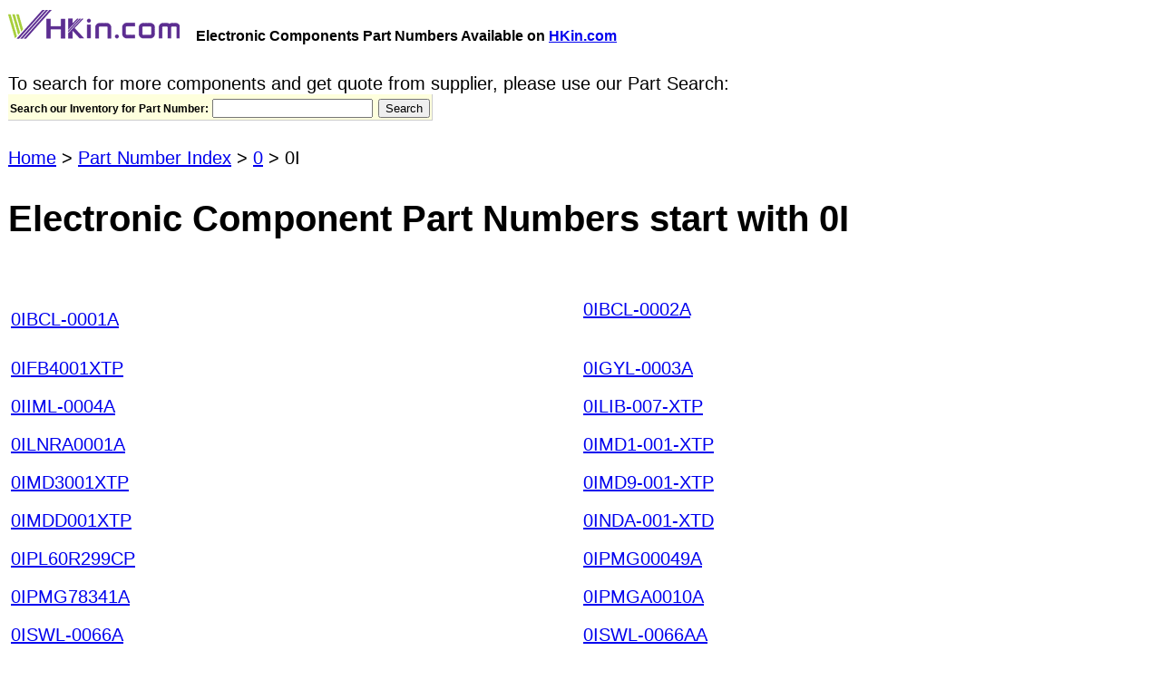

--- FILE ---
content_type: text/html
request_url: https://www.hkinventory.com/1/0I/1.asp
body_size: 3263
content:

<!DOCTYPE HTML PUBLIC "-//W3C//DTD HTML 4.01//EN" >

<html lang="en"><head><link rel="canonical" href="https://www.hkinventory.com/1/0I/1.asp" /><title> 0IBCL0001A -  0ISWL0206A, Electronic Components Available on HKin.com</title>
<meta http-equiv="Content-Language" content="en">
<meta http-equiv="Content-Type" content="text/html; charset=iso-8859-1">
<meta name="description" content="Electronic component supply available on HKin.com for part numbers including 0IBCL0001A, 0IBCL0002A, 0IFB4001XTP, 0IGYL0003A, 0IIML0004A and more.">
<meta name="keywords" content="English Electronic Components,Search electronic components,Find electronic parts,electronic supplies,Semiconductors,Acoustic Components,Antennas,Capacitors,Connectors,Diodes,Transistors,Displays,ICs,Optoelectronics Components,PCBS,Batteries,Quartz Crystal,Relays,Resistors">
<meta name="ROBOTS" CONTENT="ALL, INDEX, FOLLOW">
<meta name="MSSmartTagsPreventParsing" content="TRUE">
<meta name="Revisit-after" CONTENT="14 days">
<meta name="rating" content="general">
<meta name=viewport content="width=device-width, initial-scale=1.0">
<link href="/p/common/UserStyle.css" rel=stylesheet>
<style type=text/css>
A { line-height: 36px; }
A:hover { COLOR: #0059ab; TEXT-DECORATION: underline; }
body, td { font-size: 20px; word-break: break-all; }
</STYLE>
</head>
<body bgColor=#ffffff leftMargin=9 topMargin=0 marginheight="0" marginwidth="9">



<form name=frmInput onsubmit="return CheckQuickSearch(this)" action=https://www.hkinventory.com/public/AdvancedResult.asp method=post>
<input type=hidden value=offerinvent name=search>
<input type=hidden name=MainCate>
<input type=hidden name=SubCate>
<input type=hidden name=Crit1>
<input type=hidden name=Crit2>
<input type=hidden value=1 name=Order>
<input type=hidden name=keywords>
<input type=hidden value=3 name=words>
<input type=hidden name="Lang" value="E">
<input type=hidden name="RefererID" value="HK065">
<input type=hidden name="RefererDescription" value="">





<table cellSpacing=0 cellPadding=0 width=100% border=0>
<tbody>
<tr>
<td width="100%">

<table cellSpacing=0 cellPadding=0 width="100%" border=0>
<tbody>
<tr>
<td valign="absmiddle"><a href="https://www.hkinventory.com/public/Home.asp"><img border=0 width=189 height=45 src="/public/images/logo.gif" alt="HKin.com Logo" title="HKin.com Logo"></a> &nbsp; <font class="bodyBoldTitle">Electronic Components Part Numbers Available on <a href="https://www.hkinventory.com/public/Home.asp">HKin.com</a></font><br>&nbsp;</td>
</tr>
<tr>
<td valign="top" width="73%">
              To search for more components and get quote from supplier, please 
              use our Part Search:<br>

<table cellSpacing=0 cellPadding=2 border=0 style="background-color: #FEFFDD; border-right: 1px solid #CCCCCC; border-bottom: 1px solid #CCCCCC;">
<tbody>
<tr>
<td align=left>
<label for="txbpnums"><font class=bodyBoldText>Search our Inventory for Part Number: </font></label>
</td>
<td vAlign=top align=left>
<font face=Arial size=2><input id="txbpnums" maxlength=50 size=20 name=pnums value=""></font>
<input type=Submit name=Submit align="absmiddle" value="Search">
</td>
</tr>
</tbody>
</table>

</td>
</tr>

</tbody>
</table>
</td></tr></tbody></table></form>

<style>
.leadingChar {float: left; width: 50px; line-height: 36px;}
</style>

<br/>
<a href="/">Home</a> &gt; <a href="/1/Part_Number_Index.asp">Part Number Index</a> &gt; <a href="/1/0/1.asp">0</a> &gt; 0I
<h1>Electronic Component Part Numbers start with 0I</h1>

<table cellSpacing=0 cellPadding=3 border=0 width=100%><tr><td width=50%>&nbsp;</td><td>&nbsp;</td></tr>


<tr><td><a title=0IBCL-0001A href=/p/d/0IBCL0001A.htm>0IBCL-0001A</a></td><td><a title=0IBCL-0002A href=/p/d/0IBCL0002A.htm>0IBCL-0002A</a> <font color=#FFFFFF>XHBKGIJNWVUETNVTMOYRLY RCHORPHYVRAIHGGHWTP HKIAZ20250620</font></td></tr><tr><td><a title=0IFB4001XTP href=/p/d/0IFB4001XTP.htm>0IFB4001XTP</a></td><td><a title=0IGYL-0003A href=/p/d/0IGYL0003A.htm>0IGYL-0003A</a></td></tr><tr><td><a title=0IIML-0004A href=/p/d/0IIML0004A.htm>0IIML-0004A</a></td><td><a title=0ILIB-007-XTP href=/p/d/0ILIB007XTP.htm>0ILIB-007-XTP</a></td></tr><tr><td><a title=0ILNRA0001A href=/p/d/0ILNRA0001A.htm>0ILNRA0001A</a></td><td><a title=0IMD1-001-XTP href=/p/d/0IMD1001XTP.htm>0IMD1-001-XTP</a></td></tr><tr><td><a title=0IMD3001XTP href=/p/d/0IMD3001XTP.htm>0IMD3001XTP</a></td><td><a title=0IMD9-001-XTP href=/p/d/0IMD9001XTP.htm>0IMD9-001-XTP</a></td></tr><tr><td><a title=0IMDD001XTP href=/p/d/0IMDD001XTP.htm>0IMDD001XTP</a></td><td><a title=0INDA-001-XTD href=/p/d/0INDA001XTD.htm>0INDA-001-XTD</a></td></tr><tr><td><a title=0IPL60R299CP href=/p/d/0IPL60R299CP.htm>0IPL60R299CP</a></td><td><a title=0IPMG00049A href=/p/d/0IPMG00049A.htm>0IPMG00049A</a></td></tr><tr><td><a title=0IPMG78341A href=/p/d/0IPMG78341A.htm>0IPMG78341A</a></td><td><a title=0IPMGA0010A href=/p/d/0IPMGA0010A.htm>0IPMGA0010A</a></td></tr><tr><td><a title=0ISWL-0066A href=/p/d/0ISWL0066A.htm>0ISWL-0066A</a></td><td><a title=0ISWL-0066AA href=/p/d/0ISWL0066AA.htm>0ISWL-0066AA</a></td></tr><tr><td><a title=0ISWL-0076A href=/p/d/0ISWL0076A.htm>0ISWL-0076A</a></td><td><a title=0ISWL-0206A href=/p/d/0ISWL0206A.htm>0ISWL-0206A</a></td></tr>


</table>

<br>



<table cellSpacing=0 cellPadding=0 width="100%" border=0>
<tr><td align="center" bgColor="#ECF7F0"><br>
&nbsp;<a href="1.asp" style="font-weight: bold; color: #000000;">1</a><br>&nbsp;
</td></tr>
</table>


<h2>Part Numbers in Alphabetical Order:</h2>
<table cellSpacing=0 cellPadding=3 width="100%" border=0>
<tr><td width="150" bgcolor="#DDDDDD" valign="top" style="line-height: 36px; word-break: normal;">Part Numbers start with:&nbsp;</td>
<td align="center" bgcolor="#DDDDDD" valign="top">

<div class="leadingChar"><a href="../0A/1.asp">0A</a></div>

<div class="leadingChar"><a href="../0B/1.asp">0B</a></div>

<div class="leadingChar"><a href="../0C/1.asp">0C</a></div>

<div class="leadingChar"><a href="../0D/1.asp">0D</a></div>

<div class="leadingChar"><a href="../0E/1.asp">0E</a></div>

<div class="leadingChar"><a href="../0F/1.asp">0F</a></div>

<div class="leadingChar"><a href="../0G/1.asp">0G</a></div>

<div class="leadingChar"><a href="../0H/1.asp">0H</a></div>

<div class="leadingChar" style="background-color: #ECF7F0;"><b><a href="../0I/1.asp">0I</a></b></div>

<div class="leadingChar"><a href="../0J/1.asp">0J</a></div>

<div class="leadingChar"><a href="../0K/1.asp">0K</a></div>

<div class="leadingChar"><a href="../0L/1.asp">0L</a></div>

<div class="leadingChar"><a href="../0M/1.asp">0M</a></div>

<div class="leadingChar"><a href="../0N/1.asp">0N</a></div>

<div class="leadingChar"><a href="../0O/1.asp">0O</a></div>

<div class="leadingChar"><a href="../0P/1.asp">0P</a></div>

<div class="leadingChar"><a href="../0Q/1.asp">0Q</a></div>

<div class="leadingChar"><a href="../0R/1.asp">0R</a></div>

<div class="leadingChar"><a href="../0S/1.asp">0S</a></div>

<div class="leadingChar"><a href="../0T/1.asp">0T</a></div>

<div class="leadingChar"><a href="../0U/1.asp">0U</a></div>

<div class="leadingChar"><a href="../0V/1.asp">0V</a></div>

<div class="leadingChar"><a href="../0W/1.asp">0W</a></div>

<div class="leadingChar"><a href="../0X/1.asp">0X</a></div>

<div class="leadingChar"><a href="../0Y/1.asp">0Y</a></div>

<div class="leadingChar"><a href="../0Z/1.asp">0Z</a></div>

<div class="leadingChar"><a href="../00/1.asp">00</a></div>

<div class="leadingChar"><a href="../01/1.asp">01</a></div>

<div class="leadingChar"><a href="../02/1.asp">02</a></div>

<div class="leadingChar"><a href="../03/1.asp">03</a></div>

<div class="leadingChar"><a href="../04/1.asp">04</a></div>

<div class="leadingChar"><a href="../05/1.asp">05</a></div>

<div class="leadingChar"><a href="../06/1.asp">06</a></div>

<div class="leadingChar"><a href="../07/1.asp">07</a></div>

<div class="leadingChar"><a href="../08/1.asp">08</a></div>

<div class="leadingChar"><a href="../09/1.asp">09</a></div>

<div style="clear: both;"></div><br/>

<div class="leadingChar"><a href="../A/1.asp">A</a></div>

<div class="leadingChar"><a href="../B/1.asp">B</a></div>

<div class="leadingChar"><a href="../C/1.asp">C</a></div>

<div class="leadingChar"><a href="../D/1.asp">D</a></div>

<div class="leadingChar"><a href="../E/1.asp">E</a></div>

<div class="leadingChar"><a href="../F/1.asp">F</a></div>

<div class="leadingChar"><a href="../G/1.asp">G</a></div>

<div class="leadingChar"><a href="../H/1.asp">H</a></div>

<div class="leadingChar"><a href="../I/1.asp">I</a></div>

<div class="leadingChar"><a href="../J/1.asp">J</a></div>

<div class="leadingChar"><a href="../K/1.asp">K</a></div>

<div class="leadingChar"><a href="../L/1.asp">L</a></div>

<div class="leadingChar"><a href="../M/1.asp">M</a></div>

<div class="leadingChar"><a href="../N/1.asp">N</a></div>

<div class="leadingChar"><a href="../O/1.asp">O</a></div>

<div class="leadingChar"><a href="../P/1.asp">P</a></div>

<div class="leadingChar"><a href="../Q/1.asp">Q</a></div>

<div class="leadingChar"><a href="../R/1.asp">R</a></div>

<div class="leadingChar"><a href="../S/1.asp">S</a></div>

<div class="leadingChar"><a href="../T/1.asp">T</a></div>

<div class="leadingChar"><a href="../U/1.asp">U</a></div>

<div class="leadingChar"><a href="../V/1.asp">V</a></div>

<div class="leadingChar"><a href="../W/1.asp">W</a></div>

<div class="leadingChar"><a href="../X/1.asp">X</a></div>

<div class="leadingChar"><a href="../Y/1.asp">Y</a></div>

<div class="leadingChar"><a href="../Z/1.asp">Z</a></div>

<div class="leadingChar"><a href="../0/1.asp">0</a></div>

<div class="leadingChar"><a href="../1/1.asp">1</a></div>

<div class="leadingChar"><a href="../2/1.asp">2</a></div>

<div class="leadingChar"><a href="../3/1.asp">3</a></div>

<div class="leadingChar"><a href="../4/1.asp">4</a></div>

<div class="leadingChar"><a href="../5/1.asp">5</a></div>

<div class="leadingChar"><a href="../6/1.asp">6</a></div>

<div class="leadingChar"><a href="../7/1.asp">7</a></div>

<div class="leadingChar"><a href="../8/1.asp">8</a></div>

<div class="leadingChar"><a href="../9/1.asp">9</a></div>

<div style="clear: both;"></div>
</td></tr>
</table>



<br>
<table cellSpacing=0 cellPadding=0 width=100% border=0>
<tbody>
<tr align=middle>
<td>
<hr color=#2470bb noShade SIZE=1>
<table border=0>
<tr><td>
Copyright &copy; 2026 Hong Kong Inventory Limited. All Rights Reserved. Designated trademarks and brands are the property of their respective owners.<br>
Use of this Website constitutes acceptance of Hong Kong Inventory Limited <a href="javascript:void(0);" onclick="openWin('/public/TermsofUse.asp');return false">Terms of Use</a> and <a href="javascript:void(0);" onclick="openWin('/public/PrivacyPolicy.asp');return false">Privacy Policy</a>.
<br/><br/>
</td>
<!--td><a href="https://seal.verisign.com/splash?form_file=fdf/splash.fdf&dn=WWW.HKINVENTORY.COM&lang=en" target="_blank" rel="nofollow"><img src="/p/common/VerisignLogo.gif" border=0></a></td-->
</tr>
</table>
</td>
</tr>
</tbody>
</table>
<script language=JavaScript>
<!--
function CheckQuickSearch(formObj)
{
	if (formObj.pnums.value == "") {
		formObj.pnums.focus();
		alert("Please enter the Part Number!");
		return false;
	}
	if (formObj.pnums.value.length < 2 && formObj.pnums.value != "")
	{
		alert("Part Number must have at least 2 characters!");
		formObj.pnums.focus();
		return false;
	}
	return true;
}

function openWin(url)
{
	myWin = open(url, "terms", "width=750,height=550,top=0,left=100,status=no,toolbar=yes,menubar=yes,location=no,scrollbars=yes,resizable=yes");
	myWin.focus();
}

//-->
</SCRIPT>
</body></html>
